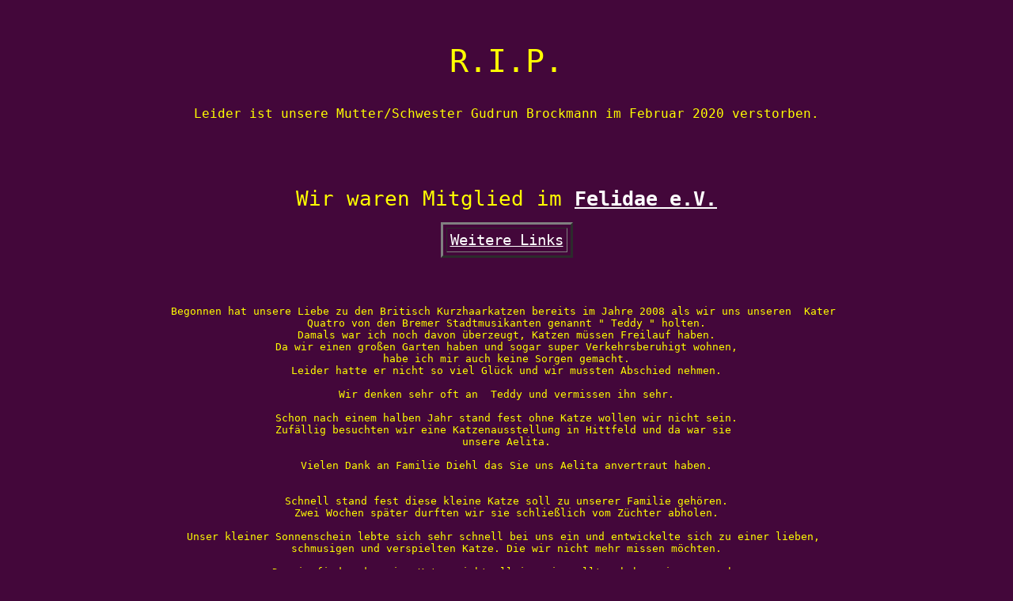

--- FILE ---
content_type: text/html
request_url: http://bkh-von-der-heidekrone.de/ueber_neu.htm
body_size: 1195
content:
<html>
<body bgcolor=#43073a >
<center>
<pre>
<font size=10px color=yellow>
R.I.P.
</font>
<font size=4px color=yellow>
Leider ist unsere Mutter/Schwester Gudrun Brockmann im Februar 2020 verstorben.
                

</font>
<font size=6px color=yellow>
Wir waren Mitglied im <a href=http://www.felidae-ev.de target="top" style="color:white;font-weight:bold;font-size:25px">Felidae e.V.</a>
</font>
<Table border=3 cellspacing=4 cellpadding=4><tr><td><a href="links.php" target="unten" style="color:white;font-size:14pt">Weitere Links</a></font></td></tr></Table>

<font color=yellow>

Begonnen hat unsere Liebe zu den Britisch Kurzhaarkatzen bereits im Jahre 2008 als wir uns unseren  Kater 
Quatro von den Bremer Stadtmusikanten genannt " Teddy " holten.
Damals war ich noch davon �berzeugt, Katzen m�ssen Freilauf haben.
Da wir einen gro�en Garten haben und sogar super Verkehrsberuhigt wohnen,
habe ich mir auch keine Sorgen gemacht.
Leider hatte er nicht so viel Gl�ck und wir mussten Abschied nehmen.
 
Wir denken sehr oft an  Teddy und vermissen ihn sehr.

Schon nach einem halben Jahr stand fest ohne Katze wollen wir nicht sein.
Zuf�llig besuchten wir eine Katzenausstellung in Hittfeld und da war sie 
unsere Aelita.

Vielen Dank an Familie Diehl das Sie uns Aelita anvertraut haben.


Schnell stand fest diese kleine Katze soll zu unserer Familie geh�ren.
Zwei Wochen sp�ter durften wir sie schlie�lich vom Z�chter abholen.
 
Unser kleiner Sonnenschein lebte sich sehr schnell bei uns ein und entwickelte sich zu einer lieben, 
schmusigen und verspielten Katze. Die wir nicht mehr missen m�chten.

Da wir finden das eine Katze nicht allein sein sollte, haben wir uns noch 
eine kleine Schneeflocke mit Namen "Minou " zugelegt .
Auch sie entwickelt sich pr�chtig und rundet unsere kleine Familie  ab. 
 
Unsere Katzen sind vollwertige Familienmitglieder.Sie leben mit uns und d�rfen in jeden Raum unseres Hauses. 
Unseren Garten genie�en sie unter Aufsicht wenn wir dabei sind .
      
Regelm��ige tier�rztliche Kontrollen und Impfungen sind f�r uns selbstverst�ndlich ,
ebenso hochwertige Nahrung und viel Platz zum spielen und ausruhen .


</font>
</pre>
</center>